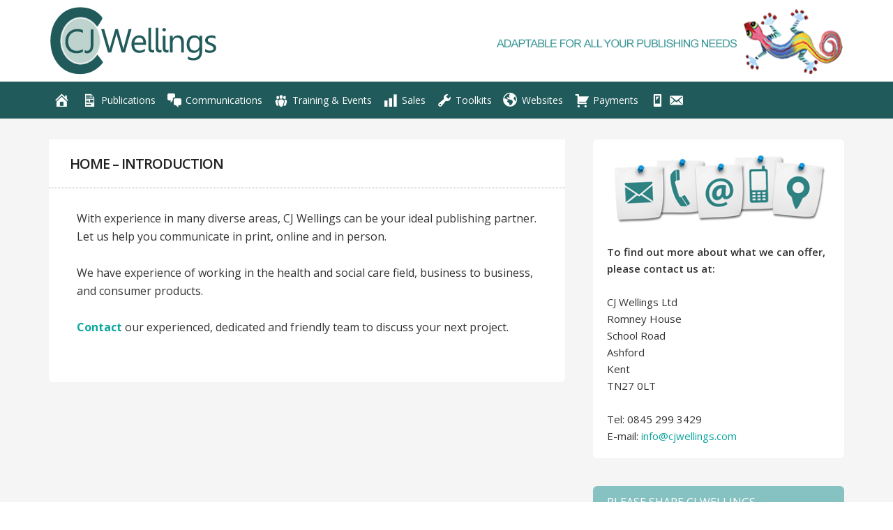

--- FILE ---
content_type: text/css
request_url: https://www.cjwellings.com/wp-content/themes/enterprise-pro/style.css?ver=2.1.1
body_size: 61518
content:
/*
	Theme Name: Enterprise Pro Theme
	Theme URI: http://my.studiopress.com/themes/enterprise/
	Description: A mobile responsive and HTML5 theme built for the Genesis Framework.
	Author: StudioPress
	Author URI: http://www.studiopress.com/
	
	Version: 2.1.1
	
	Tags: black, blue, white, one-column, two-columns, three-columns, left-sidebar, right-sidebar, responsive-layout, custom-menu, full-width-template, sticky-post, theme-options, threaded-comments, translation-ready, premise-landing-page
	
	Template: genesis
	Template Version: 2.1

	License: GPL-2.0+
	License URI: http://www.gnu.org/licenses/gpl-2.0.html
*/

/* Table of Contents

	- Imports
	- HTML5 Reset
		- Baseline Normalize
		- Box Sizing
		- Float Clearing
	- Defaults
		- Typographical Elements
		- Headings
		- Objects
		- Gallery
		- Forms
		- Tables
	- Structure and Layout
		- Site Containers
		- Column Widths and Positions
		- Column Classes
	- Common Classes
		- Avatar
		- Genesis
		- Search Form
		- Titles
		- WordPress
	- Widgets
		- Featured Content
	- Plugins
		- Genesis eNews Extended
		- Genesis Responsive Slider
		- Gravity Forms
		- Jetpack
	- Site Header
		- Title Area
		- Widget Area
	- Site Navigation
		- Header Navigation
		- Primary Navigation
		- Secondary Navigation
		- Responsive Menu
	- Content Area
		- Home Page
		- Entries
		- Entry Meta
		- After Entry
		- Pagination
		- Comments
	- Sidebars
	- Footer Widgets
	- Site Footer
	- Theme Colors
		- Enterprise Pro Black
		- Enterprise Pro Green
		- Enterprise Pro Orange
		- Enterprise Pro Red
		- Enterprise Pro Teal
	- Media Queries
		- Retina Display
		- Max-width: 1139px
		- Max-width: 1023px
		- Max-width: 767px

*/


/*
Imports
---------------------------------------------------------------------------------------------------- */

@font-face {
	font-family: 'Icon';
	src:url('fonts/Icon.eot');
	src:url('fonts/Icon.eot?#iefix') format('embedded-opentype'),
		url('fonts/Icon.woff') format('woff'),
		url('fonts/Icon.ttf') format('truetype'),
		url('fonts/Icon.svg#Icon') format('svg');
	font-weight: normal;
	font-style: normal;
}



/*
HTML5 Reset
---------------------------------------------------------------------------------------------------- */

/* Baseline Normalize
	normalize.css v2.1.3 | MIT License | git.io/normalize
--------------------------------------------- */

article,aside,details,figcaption,figure,footer,header,hgroup,main,nav,section,summary{display:block}audio,canvas,video{display:inline-block}audio:not([controls]){display:none;height:0}[hidden],template{display:none}html{font-family:sans-serif;-ms-text-size-adjust:100%;-webkit-text-size-adjust:100%}body{margin:0}a{background:transparent}a:focus{outline:thin dotted}a:active,a:hover{outline:0}h1{font-size:2em;margin:.67em 0}abbr[title]{border-bottom:1px dotted}b,strong{font-weight:700}dfn{font-style:italic}hr{-moz-box-sizing:content-box;box-sizing:content-box;height:0}mark{background:#ff0;color:#000}code,kbd,pre,samp{font-family:monospace,serif;font-size:1em}pre{white-space:pre-wrap}q{quotes:"\201C" "\201D" "\2018" "\2019"}small{font-size:80%}sub,sup{font-size:75%;line-height:0;position:relative;vertical-align:baseline}sup{top:-.5em}sub{bottom:-.25em}img{border:0}svg:not(:root){overflow:hidden}figure{margin:0}fieldset{border:1px solid silver;margin:0 2px;padding:.35em .625em .75em}legend{border:0;padding:0}button,input,select,textarea{font-family:inherit;font-size:100%;margin:0}button,input{line-height:normal}button,select{text-transform:none}button,html input[type=button],input[type=reset],input[type=submit]{-webkit-appearance:button;cursor:pointer}button[disabled],html input[disabled]{cursor:default}input[type=checkbox],input[type=radio]{box-sizing:border-box;padding:0}input[type=search]{-webkit-appearance:textfield;-moz-box-sizing:content-box;-webkit-box-sizing:content-box;box-sizing:content-box}input[type=search]::-webkit-search-cancel-button,input[type=search]::-webkit-search-decoration{-webkit-appearance:none}button::-moz-focus-inner,input::-moz-focus-inner{border:0;padding:0}textarea{overflow:auto;vertical-align:top}table{border-collapse:collapse;border-spacing:0}

/* Box Sizing
--------------------------------------------- */

*,
input[type="search"] {
	-webkit-box-sizing: border-box;
	-moz-box-sizing:    border-box;
	box-sizing:         border-box;
}

/* Float Clearing
--------------------------------------------- */

.author-box:before,
.clearfix:before,
.entry:before,
.entry-content:before,
.footer-widgets:before,
.nav-primary:before,
.nav-secondary:before,
.pagination:before,
.site-container:before,
.site-footer:before,
.site-header:before,
.site-inner:before,
.wrap:before {
	content: " ";
	display: table;
}

.author-box:after,
.clearfix:after,
.entry:after,
.entry-content:after,
.footer-widgets:after,
.nav-primary:after,
.nav-secondary:after,
.pagination:after,
.site-container:after,
.site-footer:after,
.site-header:after,
.site-inner:after,
.wrap:after {
	clear: both;
	content: " ";
	display: table;
}


/*
Custom Added Styles
---------------------------------------------------------------------------------------------------- */


/*
Misc
------------------- */

.entry-content a:hover,
.sidebar a:hover,
.entry-meta a:hover {
	text-decoration: underline;
}

.entry-header h1,
.entry-header h2,
.entry-header h3,
.entry-header h4 {
	letter-spacing: -1px;
}

hr {
	border: 0;
	height: 0;
	border-top: 1px solid #70CACA;
	margin: 20px 0;
}


/*
Header
------------------------------- */

#text-2 {
	padding: 0!important;
	margin: 0!important;
}

#text-2 img {
	padding: 4px 0 0 0!important;
	margin: 0!important;
}

#text-7 {
	padding: 0!important;
	margin: 0!important;
}

#text-7 img {
	padding: 0!important;
	margin: 0!important;
}

#text-7 {
	display: none;
	visibility: hidden;
}

/*
Home Top Section
------------------------------- */

.site-header h1 {
	margin: 0;
}

.home-top {
	padding-top: 0;
	padding-bottom: 0;
	background: #fff url(images/home-top-bg.png) repeat-x top left;
}

#featured-page-2 {
	float: right;
	width: 420px;
	min-height: 460px;
	-webkit-border-radius: 6px;
	-moz-border-radius: 6px;
	border-radius: 6px;
	padding: 44px 30px 0 30px;
	margin-bottom: 40px;
	background: #4D9999;
}

.post-36 .entry-content {
	padding: 0!important;
	margin: 0!important;
}

#featured-page-2 h1 {
	font-family: 'Roboto', sans-serif;
	font-size: 24px;
	color: #fff;
	margin-bottom: 30px;
	margin-top: 12px;
	font-weight: 500;
	letter-spacing: -1px;
}

#featured-page-2 p {
	font-size: 18px;
	color: #fff;
	margin-bottom: 26px;
	margin-top: 0;
	font-weight: 600;
}

#featured-page-2 a {
	color: #fff;
}

#featured-page-2 a:hover {
	color: #fff;
}

#text-3 {
	float: left;
	max-width: 700px;
	margin-bottom: 0;
}

#text-3 img {
	-webkit-border-radius: 6px;
	-moz-border-radius: 6px;
	border-radius: 6px;
}

.caption-wrap {
	-webkit-border-bottom-right-radius: 6px;
	-webkit-border-bottom-left-radius: 6px;
	-moz-border-radius-bottomright: 6px;
	-moz-border-radius-bottomleft: 6px;
	border-bottom-right-radius: 6px;
	border-bottom-left-radius: 6px;
}

.metaslider {
	margin-top: 0;
	margin-bottom: 30px!important;
}

.metaslider .caption {
	font-family: 'Comfortaa', cursive;
	font-size: 18px;
	line-height: 2;
	background: #000;
	color: #fff!important;
}

.question li {
	font-weight: 600;
	margin-bottom: 20px;
	margin-top: 0;
}

.we-provide li {
	list-style-type: none!important;
	margin-bottom: 0;
	padding-bottom: 2px;
	border-bottom: none;
	color: #000;
	margin-left: -10px;
	padding-left: 0;
	font-weight: 600;
}

.question li::before {
	font-family: "dashicons";
	content: "\f223";
	color: #119892;
	display: inline-block;
	-webkit-font-smoothing: antialiased;
	font: normal 38px/1 'dashicons';
	vertical-align: top;
	margin: -4px 12px 0 0!important;
}

.we-provide li::before {
	font-family: "dashicons";
	content: "\f147";
	color: #119892;
	display: inline-block;
	-webkit-font-smoothing: antialiased;
	font: normal 34px/1 'dashicons';
	vertical-align: top;
	margin: -2px 12px 0 0!important;
}


/*
Home Bottom Section
------------------------------- */

.home .site-inner {
	background: #B7DBDB;
	border-top: none!important;
	padding-top: 40px!important;
}

.home-bottom h2 {
	margin-top: 0;
}

#featured-page-3,
#featured-page-4,
#featured-page-5 {
	min-height: 500px;
	-webkit-border-radius: 8px;
	-moz-border-radius: 8px;
	border-radius: 8px;
	padding-bottom: 0!important;
}

#featured-page-3 .widget-title,
#featured-page-4 .widget-title,
#featured-page-5 .widget-title {
	display: none;
}

#featured-page-3 h2,
#featured-page-4 h2,
#featured-page-5 h2 {
	font-size: 16px;
	text-transform: uppercase;
	background: #066464;
	color: #fff;
	margin-bottom: 0!important;
	padding: 12px 16px;
	font-weight: 600;
	-webkit-border-top-left-radius: 6px;
	-webkit-border-top-right-radius: 6px;
	-moz-border-radius-topleft: 6px;
	-moz-border-radius-topright: 6px;
	border-top-left-radius: 6px;
	border-top-right-radius: 6px;
}

#featured-page-3 h2 a,
#featured-page-4 h2 a,
#featured-page-5 h2 a {
	color: #fff;
}

#featured-page-3 h2 a:hover,
#featured-page-4 h2 a:hover,
#featured-page-5 h2 a:hover {
	color: #fff;
	text-decoration: underline;
}


#featured-page-3 .widget-wrap,
#featured-page-4 .widget-wrap,
#featured-page-5 .widget-wrap {
	padding: 30px!important;
	margin-top: 0!important;
	margin-bottom: 0!important;
}

.post-46 .entry-content,
.post-49 .entry-content,
.post-52 .entry-content {
	padding: 0!important;
	margin: 0!important;
}

#featured-page-3 a:hover,
#featured-page-4 a:hover,
#featured-page-5 a:hover {
	text-decoration: underline;
}

.home-bottom .widget img {
	margin: 0 0 10px 0;
	-webkit-border-bottom-right-radius: 6px;
	-webkit-border-bottom-left-radius: 6px;
	-moz-border-radius-bottomright: 6px;
	-moz-border-radius-bottomleft: 6px;
	border-bottom-right-radius: 6px;
	border-bottom-left-radius: 6px;
	-webkit-border-top-left-radius: 0;
	-webkit-border-top-right-radius: 0;
	-moz-border-radius-topleft: 0;
	-moz-border-radius-topright: 0;
	border-top-left-radius: 0;
	border-top-right-radius: 0;
}

.home-bottom .widget p {
	font-size: 15px;
	margin: 0 0 10px 0;
}

.home-bottom .widget ul {
	font-size: 15px;
	border: none;
	margin: 0!important;
	padding: 0;
}

.home-bottom .widget li {
	list-style-type: none!important;
	font-size: 15px;
	border-color: #ccc;
	margin: 4px 0!important;
	padding: 8px 0!important;
}

.home-bottom .entry-content li a {
	font-size: 15px;
	font-weight: 600;
}

.home-bottom .widget li::before {
	font-family: "dashicons";
	content: "\f502";
	color: #9768B0;
	display: inline-block;
	-webkit-font-smoothing: antialiased;
	font: normal 22px/1 'dashicons';
	vertical-align: top;
	margin: 2px 8px 0 0!important;
}

.home-bottom .widget li:last-child {
	border: none!important;
}


/*
Posts
------------------------------- */

.archive-description {
	background: #CDEBEA!important;
	-webkit-border-radius: 6px;
	-moz-border-radius: 6px;
	border-radius: 6px;
}

.archive .entry-header {
	padding-bottom: 0!important;
}

.category-uncategorised .entry-header {
	display: none;
}


.category-blog .entry-title,
.category-blog .entry-title a {
	text-transform: uppercase;
}

.category-blog .entry-title a {
	font-size: 20px;
	font-weight: 600;
}

.entry-time {
	color: #222;
	font-size: 16px;
	font-weight: 600;
}

.archive .entry {
	padding-bottom: 0;
}

.entry-author-name,
.entry-comments-link a {
	font-weight: 400!important;
}

.entry-footer .entry-meta {
	display: none;
}

.more-link {
	font-weight: 600;
	color: #8D58A7;
	font-size: 18px;
}

.more-link:hover {
	color: #8D58A7;
}

.entry-meta {
	padding: 26px 0 0 0!important;
	margin: 0!important;
}

.entry-comments-link a {
	font-size: 14px;
	font-weight: 600!important;
}

.entry-header a:hover {
	text-decoration: underline!important;
}

.entry-categories {
	font-size: 16px;
	font-weight: normal:
	line-height: 2.4!important;
}

.entry-tags {
	font-size: 16px;
	font-weight: normal;
}

.entry-categories a,
.entry-tags a {
	font-size: 16px;
	font-weight: normal!important;
}

.entry-categories a:hover,
.entry-tags a:hover {
	text-decoration: underline;
}

.entry-time::before {
	font-family: "dashicons";
	content: "\f508";
	color: #111;
	display: inline-block;
	-webkit-font-smoothing: antialiased;
	font: normal 24px/1 'dashicons';
	vertical-align: top;
	margin: -1px 4px 0 0!important;
}

.entry-author-name::before {
	font-family: "dashicons";
	content: "\f110";
	color: #111;
	display: inline-block;
	-webkit-font-smoothing: antialiased;
	font: normal 24px/1 'dashicons';
	vertical-align: top;
	margin: 0 4px 0 0!important;
}

.entry-comments-link a::before {
	font-family: "dashicons";
	content: "\f125";
	color: #111;
	display: inline-block;
	-webkit-font-smoothing: antialiased;
	font: normal 24px/1 'dashicons';
	vertical-align: top;
	margin: 2px 6px 0 0!important;
}

.entry-categories::before {
	font-family: "dashicons";
	content: "\f318";
	color: #111;
	display: inline-block;
	-webkit-font-smoothing: antialiased;
	font: normal 24px/1 'dashicons';
	vertical-align: top;
	margin: 0 8px 0 0!important;
}

.entry-tags::before {
	font-family: "dashicons";
	content: "\f323";
	color: #111;
	display: inline-block;
	-webkit-font-smoothing: antialiased;
	font: normal 24px/1 'dashicons';
	vertical-align: top;
	margin: 0 8px 0 0!important;
}

.addtoany_header {
	color: #888;
	font-size: 13px;
}


/*
Pages
------------------------------- */

.page .entry-header {
	background: #fff;
	text-transform: uppercase;
	border-bottom: 1px dotted #aaa;
	padding: 12px 10px 12px 10px!important;
}

.page .entry-header h1 {
	font-size: 20px;
	font-weight: 600;
	color: #222;
	line-height: 1.25;
	padding: 10px 20px 10px 20px;
	margin: 0;
}

.prices-list ul {
	margin: 0!important;
	padding: 0!important;
}

.prices-list li {
	list-style-type: none!important;
	margin: 0 0 0 -20px;
	padding: 8px 0;
	border-bottom: none;
	color: #000;
}

.prices-list li::before {
	font-family: "dashicons";
	content: "\f147";
	color: #119892;
	display: inline-block;
	-webkit-font-smoothing: antialiased;
	font: normal 32px/1 'dashicons';
	vertical-align: top;
	margin: -2px 6px 0 0!important;
}


/*
Search
------------------------------- */

.search .entry-header {
	background: #fff;
	-webkit-border-top-left-radius: 0;
	-webkit-border-top-right-radius: 0;
	-moz-border-radius-topleft: 0;
	-moz-border-radius-topright: 0;
	border-top-left-radius: 0;
	border-top-right-radius: 0;
	text-transform: none;
	border-bottom: none;
	padding: 20px 20px 20px 40px!important;
	margin-bottom: 0!important;
}

.search .entry-header h2 a {
	font-size: 18px;
	font-weight: 600;
	text-transform: uppercase;
}

.search .entry-header .entry-meta {
	display: none;
}


/*
Sidebar
------------------------------- */

.sidebar .widget-title {
	margin: -40px -20px 26px;
	padding: 12px 40px 12px 20px;
	font-size: 16px;
	text-transform: uppercase;
	border-bottom: none;
	background: #87C2C2;
	color: #fff;
	-webkit-border-top-left-radius: 6px;
	-webkit-border-top-right-radius: 6px;
	-moz-border-radius-topleft: 6px;
	-moz-border-radius-topright: 6px;
	border-top-left-radius: 6px;
	border-top-right-radius: 6px;
}

.sidebar .widget-title a {
	color: #333!important;
}

.widget-title a:hover {
	text-decoration: underline!important;
}

.sidebar p {
	font-size: 15px;
}

.sidebar p:last-child {
	margin-bottom: 0;
	padding-bottom: 0;
}

.sidebar img {
	border: none!important;
}

#text-4 .widget-title {
	display: none;
}

#text-4 {
	padding-top: 16px;
}


/* Forms
------------------------------- */

/*
Sidebar Contact Form
--------------- */

#gform_widget-2 {
	padding-bottom: 10px;
}



#gform_widget-2 .gfield_label {
	margin-top: 12px;
	font-weight: 400!important;
	font-size: 14px!important;
}

#gform_widget-2 p {
	font-size: 14px;
	margin-bottom: 20px;
}

#gform_widget-2 li {
	padding: 0!important;
	margin: 0!important;
	border: none!important;
}

#gform_widget-2 input[type="text"] {
	padding: 8px!important;
}

#gform_widget-2 textarea {
	padding: 6px!important;
}

#gform_widget-2 input[type="submit"] {
	padding: 8px 16px!important;
}

/*
Footer
------------------------------- */

.footer-widgets p,
.footer-widgets {
	color: #ccc;
}

.footer-widgets a {
	color: #D1C6DF;
}

.footer-widgets a:hover {
	color: #D1C6DF;
	text-decoration: underline;
}

.footer-widgets .widget-title {
	font-size: 16px!important;
	text-transform: uppercase;
	color: #ddd;
	font-weight: 400;
	margin-bottom: 2px;
}

.footer-widgets .widget-title a {
	color: #ccc;
}

.footer-widgets .widget-title a:hover {
	color: #ccc;
	text-decoration: underline;
}

.footer-widgets .widget {
	margin-botttom: 0!important;
}

#null-instagram-feed-2 img {
	max-width: 120px!important;
}

/*
Defaults
---------------------------------------------------------------------------------------------------- */

/* Typographical Elements
--------------------------------------------- */

body {
	background-color: #fff;
	color: #333;
	/*font-family: 'Lato', sans-serif;*/
	font-family: 'Open Sans', sans-serif;
	font-weight: 400;
	line-height: 1.625;
	-webkit-font-smoothing: antialiased;
}

a,
button,
input:focus,
input[type="button"],
input[type="reset"],
input[type="submit"],
textarea:focus,
.button {
	-webkit-transition: all 0.1s ease-in-out;
	-moz-transition:    all 0.1s ease-in-out;
	-ms-transition:     all 0.1s ease-in-out;
	-o-transition:      all 0.1s ease-in-out;
	transition:         all 0.1s ease-in-out;
}

::-moz-selection {
	background-color: #333;
	color: #fff;
}

::selection {
	background-color: #333;
	color: #fff;
}

a {
	color: #0DA69E;
	text-decoration: none;
}

a:hover {
	color: #0DA69E;
}

p {
	margin: 0 0 24px;
	padding: 0;
}

strong {
	font-weight: 700;
}

ol,
ul {
	margin: 0;
	padding: 0;
}

li {
	list-style-type: none;
}

blockquote {
	margin: 40px 30px 40px 50px;
}

blockquote::before {
	font-family: "dashicons";
	content: "\f122";
	color: #111;
	display: block;
	-webkit-font-smoothing: antialiased;
	font: normal 40px/1 'dashicons';
	height: 0;
	left: -50px;
	position: relative;
	top: 4px;
}

cite {
	font-style: normal;
}

/* Headings
--------------------------------------------- */

h1,
h2,
h3,
h4,
h5,
h6 {
	color: #111;
	font-family: 'Open Sans', sans-serif;
	line-height: 1.425;
	margin: 16px 0 16px 0;
	font-weight: 500;
}

h1 {
	font-size: 24px;
}

h2 {
	font-size: 22px;
}

h3 {
	font-size: 20px;
}

h4 {
	font-size: 22px;
}

h5 {
	font-size: 18px;
}

h6 {
	font-size: 16px;
}

/* Objects
--------------------------------------------- */

embed,
iframe,
img,
object,
video,
.wp-caption {
	max-width: 100%;
}

img {
	height: auto;
}

.featured-content img,
.gallery img {
	width: auto;
}

/* Gallery
--------------------------------------------- */

.gallery {
	overflow: hidden;
	margin-bottom: 28px;
}

.gallery-item {
	float: left;
	margin: 0;
	padding: 0 4px;
	text-align: center;
	width: 100%;
}

.gallery-columns-2 .gallery-item {
	width: 50%;
}

.gallery-columns-3 .gallery-item {
	width: 33%;
}

.gallery-columns-4 .gallery-item {
	width: 25%;
}

.gallery-columns-5 .gallery-item {
	width: 20%;
}

.gallery-columns-6 .gallery-item {
	width: 16.6666%;
}

.gallery-columns-7 .gallery-item {
	width: 14.2857%;
}

.gallery-columns-8 .gallery-item {
	width: 12.5%;
}

.gallery-columns-9 .gallery-item {
	width: 11.1111%;
}

.gallery-columns-2 .gallery-item:nth-child(2n+1),
.gallery-columns-3 .gallery-item:nth-child(3n+1),
.gallery-columns-4 .gallery-item:nth-child(4n+1),
.gallery-columns-5 .gallery-item:nth-child(5n+1),
.gallery-columns-6 .gallery-item:nth-child(6n+1),
.gallery-columns-7 .gallery-item:nth-child(7n+1),
.gallery-columns-8 .gallery-item:nth-child(8n+1),
.gallery-columns-9 .gallery-item:nth-child(9n+1) {
	clear: left;
}

.gallery .gallery-item img {
	border: none;
	height: auto;
}

/* Forms
--------------------------------------------- */

input,
select,
textarea {
	background-color: #fff;
	border: 1px solid #ddd;
	border-radius: 3px;
	box-shadow: inset 1px 1px 2px rgba(0, 0, 0, 0.06);
	color: #555;
	font-size: 16px;
	font-weight: 400;
	padding: 16px;
	width: 100%;
}

input:focus,
textarea:focus {
	border: 1px solid #999;
	outline: none;
}

input[type="checkbox"],
input[type="image"],
input[type="radio"] {
	width: auto;
}

::-moz-placeholder {
	color: #666;
	opacity: 1;
	font-weight: 400;
}

::-webkit-input-placeholder {
	color: #666;
	font-weight: 400;
}

button,
input[type="button"],
input[type="reset"],
input[type="submit"],
.button,
.home-top .more-link {
	background-color: #8D58A7;
	border: none;
	border-radius: 3px;
	color: #fff;
	cursor: pointer;
	font-size: 16px;
	font-weight: 400;
	padding: 8px 24px;
	width: auto;
}

button:hover,
input:hover[type="button"],
input:hover[type="reset"],
input:hover[type="submit"],
.button:hover,
.home-top .more-link:hover {
	background-color: #AD87C0;
	color: #fff;
}

.entry-content .button:hover,
.footer-widgets .button {
	color: #fff;
}

.button {
	display: inline-block;
}

input[type="search"]::-webkit-search-cancel-button,
input[type="search"]::-webkit-search-results-button {
	display: none;
}

/* Tables
--------------------------------------------- */

table {
	border-collapse: collapse;
	border-spacing: 0;
	line-height: 2;
	margin-bottom: 40px;
	width: 100%;
}

tbody {
	border-bottom: 1px solid #ddd;
}

td,
th {
	text-align: left;
}

td {
	border-top: 1px solid #ddd;
	padding: 6px 0;
}

th {
	font-weight: 700;
	text-transform: uppercase;
}


/*
Structure and Layout
---------------------------------------------------------------------------------------------------- */

/* Site Containers
--------------------------------------------- */

.wrap {
	margin: 0 auto;
	max-width: 1140px;
}

.enterprise-pro-landing .wrap {
	max-width: 800px;
}

.site-inner {
	background: #f5f5f5;
	/*border-top: 1px solid #ececec;*/
	clear: both;
	padding-top: 30px;
}

.home .site-inner {
	padding-top: 10px;
}


/* Column Widths and Positions
--------------------------------------------- */

/* Wrapping div for .content and .sidebar-primary */

.content-sidebar-sidebar .content-sidebar-wrap,
.sidebar-content-sidebar .content-sidebar-wrap,
.sidebar-sidebar-content .content-sidebar-wrap {
	width: 920px;
}

.content-sidebar-sidebar .content-sidebar-wrap {
	float: left;
}

.sidebar-content-sidebar .content-sidebar-wrap,
.sidebar-sidebar-content .content-sidebar-wrap {
	float: right;
}

/* Content */

.content {
	float: right;
	width: 740px;
}

.content-sidebar .content,
.content-sidebar-sidebar .content,
.sidebar-content-sidebar .content {
	float: left;
}

.content-sidebar-sidebar .content,
.sidebar-content-sidebar .content,
.sidebar-sidebar-content .content {
	width: 520px;
}

.full-width-content .content {
	width: 100%;
}

/* Primary Sidebar */

.sidebar-primary {
	float: right;
	width: 360px;
}

.sidebar-content .sidebar-primary,
.sidebar-sidebar-content .sidebar-primary {
	float: left;
}

/* Secondary Sidebar */

.sidebar-secondary {
	float: left;
	width: 180px;
}

.content-sidebar-sidebar .sidebar-secondary {
	float: right;
}

/* Column Classes
	Link: http://twitter.github.io/bootstrap/assets/css/bootstrap-responsive.css
--------------------------------------------- */

.five-sixths,
.four-sixths,
.one-fourth,
.one-half,
.one-sixth,
.one-third,
.three-fourths,
.three-sixths,
.two-fourths,
.two-sixths,
.two-thirds {
	float: left;
	margin-left: 2.564102564102564%;
}

.one-half,
.three-sixths,
.two-fourths {
	width: 48.717948717948715%;
}

.one-third,
.two-sixths {
	width: 31.623931623931625%;
}

.four-sixths,
.two-thirds {
	width: 65.81196581196582%;
}

.one-fourth {
	width: 23.076923076923077%;
}

.three-fourths {
	width: 74.35897435897436%;
}

.one-sixth {
	width: 14.52991452991453%;
}

.five-sixths {
	width: 82.90598290598291%;
}

.first {
	clear: both;
	margin-left: 0;
}


/*
Common Classes
---------------------------------------------------------------------------------------------------- */

/* Avatar
--------------------------------------------- */

.avatar {
	float: left;
}

.alignleft .avatar,
.author-box .avatar {
	margin-right: 24px;
}

.alignright .avatar {
	margin-left: 24px;
}

.comment .avatar {
	margin: 0 16px 24px 0;
}

/* Genesis
--------------------------------------------- */

.breadcrumb {
	margin-bottom: 20px;
}

.archive-description,
.author-box {
	background-color: #fff;
	border: 1px solid #ececec;
	box-shadow: 0 1px #ececec;
	margin-bottom: 40px;
	padding: 40px;
}

.author-box-title {
	color: #333;
	font-family: 'Lato', sans-serif;
	font-size: 16px;
	margin-bottom: 4px;
}

.archive-description p:last-child,
.author-box p:last-child {
	margin-bottom: 0;
}

/* Search Form
--------------------------------------------- */

.search-form {
	overflow: hidden;
}

.site-header .search-form {
	float: right;
	margin-top: 8px;
}

.entry-content .search-form,
.site-header .search-form {
	width: 50%;
}

.genesis-nav-menu .search input[type="submit"],
.widget_search input[type="submit"] {
	border: 0;
	clip: rect(0, 0, 0, 0);
	height: 1px;
	margin: -1px;
	padding: 0;
	position: absolute;
	width: 1px;
}

/* Titles
--------------------------------------------- */

.archive-title {
	font-size: 20px;
}

.entry-title {
	font-size: 24px;
	margin: 0;
	color: #000;
}

.entry-title a,
.sidebar .widget-title a {
	color: #0DA69E;
}

.entry-title a:hover {
	color: #0DA69E;
	text-decoration: underline;
}

.widget-title,
.footer-widgets .featured-content .widget-title {
	/*border-bottom: 1px solid #ececec;*/
	font-size: 16px;
	margin: 0 0 20px;
	padding: 0 0 20px;
}

.home-bottom .widget-title {
	margin: -40px -40px 40px;
	padding: 30px 40px;
}

/* WordPress
--------------------------------------------- */

.alignleft {
	float: left;
	text-align: left;
}

.alignright {
	float: right;
	text-align: right;
}

a.alignleft,
a.alignnone,
a.alignright {
	max-width: 100%;
}

a.alignnone {
	display: inline-block;
}

a.aligncenter img {
	display: block;
	margin: 0 auto;
}

img.centered,
.aligncenter {
	display: block;
	margin: 0 auto 24px;
}

img.alignnone,
.alignnone {
	margin-bottom: 12px;
}

a.alignleft,
img.alignleft,
.wp-caption.alignleft {
	margin: 0 24px 12px 0;
}

a.alignright,
img.alignright,
.wp-caption.alignright {
	margin: 0 0 12px 24px;
}

.wp-caption-text {
	font-weight: 700;
	text-align: center;
}

.entry-content p.wp-caption-text {
	margin-bottom: 0;
}

.gallery-caption {
	margin: 0 0 10px;
}


/*
Widgets
---------------------------------------------------------------------------------------------------- */

.widget {
	word-wrap: break-word;
	margin-bottom: 40px;
}

.widget li {
	border-bottom: 1px dotted #ececec;
	margin-bottom: 10px;
	padding-bottom: 10px;
}

.widget ol > li {
	list-style-position: inside;
	list-style-type: decimal;
	padding-left: 20px;
	text-indent: -20px;
}

.widget li li {
	border: none;
	margin: 0 0 0 30px;
	padding: 0;
}

.widget ul > li:last-child,
.widget p:last-child {
	margin-bottom: 0;
}

.widget_calendar table {
	width: 100%;
}

.widget_calendar td,
.widget_calendar th {
	text-align: center;
}

/* Featured Content
--------------------------------------------- */

.after-entry .widget.featured-content,
.featured-content,
.home-bottom .widget.featured-content,
.sidebar .widget.featured-content {
	border-bottom-width: 0;
	padding: 0;
}

.after-entry .featured-content .widget-title,
.featured-content .widget-title {
	margin: 0;
	padding: 30px 40px;
}

.featured-content .entry {
	background: none;
	border: none;
	/*border-bottom: 1px solid #ececec;*/
	box-shadow: none;
	margin: 0;
	padding: 0;
}

.featured-content .entry-header {
	/*border-bottom: 1px solid #ececec;*/
	margin: 0;
	padding: 30px 40px;
}

.featured-content .entry-title {
	font-size: 20px;
	margin: 0;
}

.featured-content .entry-content {
	padding: 40px;
}

.featured-content .alignnone {
	background: #f8f8f8;
	border-bottom: 1px solid #ececec;
	margin-bottom: 0;
}
	
.featured-content img {
	margin-bottom: -7px;
}

.featured-content .more-link {
	display: block;
	font-weight: 700;
	margin-top: 20px;
}

.featured-content .more-from-category,
.featured-content ul {
	border-bottom: 1px solid #ececec;
	margin: 0;
	padding: 40px;
}

.footer-widgets  .featured-content .alignnone {
	margin-bottom: 24px;
}

.footer-widgets .featured-content .entry {
	background: none;
	border: none;
	margin-bottom: 30px;
}

.footer-widgets .featured-content .entry-header,
.footer-widgets .featured-content .more-from-category,
.footer-widgets .featured-content ul {
	border: none;
	padding: 0 0 10px;
}

.footer-widgets .featured-content .entry-content {
	padding: 0;
}


/*
Plugins
---------------------------------------------------------------------------------------------------- */

/* Genesis eNews Extended
--------------------------------------------- */

.enews-widget input {
	margin-bottom: 16px;
}

.enews-widget input[type="submit"] {
	margin: 0;
	width: 100%;
}

.enews form + p {
	margin-top: 24px;
}

/* Genesis Responsive Slider
--------------------------------------------- */

.home-top .genesis_responsive_slider {
	margin: 0;
}

.site-container #genesis-responsive-slider {
	border-width: 0;
	padding: 0;
}

.site-container #genesis-responsive-slider .flex-control-nav {
	margin-top: -40px;
}

.site-container #genesis-responsive-slider .more-link {
	float: none;
	text-align: center;
}

.site-container #genesis-responsive-slider li {
	border-width: 0;
	margin: 0;
	padding: 0;
	text-indent: 0;
}

/* Gravity Forms
--------------------------------------------- */

div.gform_wrapper input[type="email"],
div.gform_wrapper input[type="text"],
div.gform_wrapper textarea,
div.gform_wrapper .ginput_complex label {
	font-size: 16px;
	padding: 16px;
}

div.gform_wrapper .ginput_complex label {
	padding: 0;
}

div.gform_wrapper li,
div.gform_wrapper form li {
	margin: 16px 0 0;
}

/* Jetpack
--------------------------------------------- */

#wpstats {
	display: none;
}


/*
Site Header
---------------------------------------------------------------------------------------------------- */

.site-header {
	background: #fff;
	min-height: 100px;
}

.site-header .wrap {
	padding: 8px 0 2px 0;
}

/* Title Area
--------------------------------------------- */

.title-area {
	float: left;
	padding: 0;
	width: 240px;
}

.header-full-width .title-area {
	width: 100%;
}

.site-title {
	font-family: 'Titillium Web', sans-serif;
	font-size: 32px;
	font-weight: 700;
	line-height: 1.2;
}

.site-title a,
.site-title a:hover {
	color: #222;
}

.header-image .site-title > a {
	background-position: top !important;
	float: left;
	min-height: 100px;
	width: 100%;
}

.site-description {
	color: #aaa;
	font-family: 'Lato', sans-serif;
	font-size: 16px;
	font-weight: 300;
	letter-spacing: 1px;
	line-height: 1.5;
	text-transform: uppercase;
}

.site-description,
.site-title {
	margin-bottom: 0;
}

.header-image .site-description,
.header-image .site-title {
	display: block;
	text-indent: -9999px;
}

/* Widget Area
--------------------------------------------- */

.site-header .widget-area {
	float: right;
	text-align: right;
	width: 600px;
}

.site-header .widget-area .widget {
	margin-bottom: 0;
}

.site-header .genesis-nav-menu li {
	border: none;
	margin: 0;
	padding: 0;
}


/*
Site Navigation
---------------------------------------------------------------------------------------------------- */

.genesis-nav-menu {
	font-family: 'Open Sans', sans-serif;
	font-weight: 500;
	clear: both;
	font-size: 14px;
	line-height: 1.5;
	width: 100%;
	text-transform: none;
}

.genesis-nav-menu a {
	color: #333;
}

.genesis-nav-menu .menu-item {
	display: inline-block;
	text-align: left;
}

.genesis-nav-menu a {
	display: block;
	padding: 16px 6px;
}

.genesis-nav-menu .current-menu-item > a,
.genesis-nav-menu .sub-menu .current-menu-item > a:hover {
	color: #fff;
}

.genesis-nav-menu a:hover,
.genesis-nav-menu .sub-menu a:hover,
.genesis-nav-menu .sub-menu .current-menu-item > a:hover {
	color: #fff;
	background: #4B9A9A;
}

.genesis-nav-menu .sub-menu {
	border-top: 1px solid #ececec;
	left: -9999px;
	opacity: 0;
	position: absolute;
	-webkit-transition: opacity .4s ease-in-out;
	-moz-transition:    opacity .4s ease-in-out;
	-ms-transition:     opacity .4s ease-in-out;
	-o-transition:      opacity .4s ease-in-out;
	transition:         opacity .4s ease-in-out;
	width: 280px;
	z-index: 99;
}

.genesis-nav-menu .sub-menu a {
	background-color: #f8f8f8;
	border: 1px solid #ececec;
	border-top: none;
	border-left: none;
	border-right: none;
	color: #333;
	font-size: 13px;
	padding: 12px 12px;
	position: relative;
	width: 280px;
}

.genesis-nav-menu .sub-menu .sub-menu {
	margin: -52px 0 0 199px;
}

.genesis-nav-menu .menu-item:hover {
	position: static;
}

.genesis-nav-menu .menu-item:hover > .sub-menu {
	left: auto;
	opacity: 1;
}

.genesis-nav-menu > .first > a {
	padding-left: 0;
}

.genesis-nav-menu > .last > a {
	padding-right: 0;
}

.genesis-nav-menu > .right {
	float: right;
	list-style-type: none;
	padding: 0;
}

.genesis-nav-menu > .date,
.genesis-nav-menu > .right > a {
	display: inline-block;
	padding: 20px 24px;
}

.genesis-nav-menu > .search {
	padding: 8px 0 0;
}

.genesis-nav-menu > .search input {
	font-size: 12px;
	padding: 12px 20px;
}

/* Site Header Navigation
--------------------------------------------- */

.site-header .widget_nav_menu {
	color: #222;
}

.site-header .genesis-nav-menu li li {
	margin-left: 0;
}

/* Primary Navigation
--------------------------------------------- */

.nav-primary {
	background: #215A5A;
}

.nav-primary,
.nav-primary a {
	color: #fff;
}

.nav-primary .sub-menu {
	border: none;
}

.nav-primary .sub-menu a {
	background-color: #0C6561;
	border-top: 1px dotted #fff;
	color: #fff;
	border-right: none;
	border-bottom: none;
	border-left: none;
}

.nav-primary .sub-menu a:hover {
	background-color: #4B9A9A;
}

.menu-item .dashicons {
	font: normal 22px/1 'dashicons';
	margin: 0 3px 0 0!important;
	padding: 0!important;
	line-height: 1!important;
}

.menu-item-33 .dashicons {
	font: normal 24px/1 'dashicons';
	margin: -2px 6px 0 0!important;
	padding: 0!important;
	line-height: 1!important;
}


/* Secondary Navigation
--------------------------------------------- */

.nav-secondary {
	text-transform: none;
	letter-spacing: 0;
	margin-bottom: 20px;
}

.nav-secondary .genesis-nav-menu a {
	padding: 6px 20px;
}

.site-footer .nav-secondary .genesis-nav-menu a {
	color: #aaa;
}

.nav-secondary .genesis-nav-menu a:hover {
	color: #31b2ed;
}

/* Responsive Menu
--------------------------------------------- */

.responsive-menu-icon {
	cursor: pointer;
	display: none;
}

.responsive-menu-icon::before {
	content: "\f333";
	display: block;
	font: normal 30px/1 'dashicons';
	margin: 0 auto;
	padding: 10px;
	text-align: center;
}

.site-header .responsive-menu-icon::before {
	padding: 0;
}


/*
Content Area
---------------------------------------------------------------------------------------------------- */

/* Home Page
--------------------------------------------- */

.home-top {
	/*border-top: 1px solid #ececec;*/
	padding: 36px 0 0 0;
}

.home-top .widget:first-child h4 {
	padding-top: 20px;
}

.home-top .entry {
	background: none;
}

.home-top .featured-content a.alignleft,
.home-top .featured-content a.alignnone,
.home-top .featured-content a.alignright {
	margin-bottom: 0;
}

.home-top a.alignleft, 
.home-top a.alignright {
	width: 66%;
}

.home-top .featured-content,
.home-top .featured-content .entry {
	border: none;
	margin-bottom: 0;
	padding-bottom: 0;
}

.home-top .featured-content .entry-header {
	border: none;
	padding: 10% 40px 0;
}

.home-top .featured-content .entry-title {
	font-size: 30px;
}

.home-top .featured-content .entry-content {
	padding: 0 40px;
}

.home-top .more-link {
	display: table;
	text-align: center;
}

.home-bottom .widget {
	background-color: #fff;
	border-radius: 3px;
	/*border: 1px solid #ececec;*/
	/*box-shadow: 0 1px #ececec;*/
	float: left;
	margin-left: 2.564102564102564%;
	padding: 40px;
	width: 31.623931623931625%;
}

.home-bottom .widget:nth-child(3n+1) {
	clear: both;
	margin-left: 0;
}

/* Entries
--------------------------------------------- */

.entry {
	background-color: #fff;
	/*border: 1px solid #ececec;*/
	/*box-shadow: 0 1px #ececec;*/
	padding: 40px;
	margin-bottom: 30px;
	-webkit-border-radius: 6px;
	-moz-border-radius: 6px;
	border-radius: 6px;
}

.entry-header {
	border-bottom: 1px solid #ddd;
	/*margin: -40px -40px 40px;*/
	/*padding: 40px;*/
	margin: -40px -40px 30px;
	padding: 30px 40px 20px 40px;
}

.page .entry-header {
	padding: 20px 40px 12px 40px;
}

.entry-content ol,
.entry-content p,
.entry-content ul {
	margin-bottom: 26px;
}

.entry-content ol,
.entry-content ul {
	margin-left: 40px;
}

.entry-content ol > li {
	list-style-type: decimal;
}

.entry-content ul > li {
	list-style-type: disc;
}

.entry-content ol ol,
.entry-content ul ul {
	margin-bottom: 0;
}

.entry-content code {
	background-color: #333;
	color: #ddd;
}

/* Entry Meta
--------------------------------------------- */

p.entry-meta {
	color: #aaa;
	font-size: 14px;
	margin-bottom: 0;
}

.entry-meta a {
	font-weight: 700;
}

.entry-header .entry-meta {
	margin: 10px 0 0;
}

.entry-footer {
	margin-top: 22px;
}

.entry-footer .entry-meta {
	border-top: 1px solid #ddd;
	margin: 0 -40px;
	padding: 40px 40px 0;
}

.entry-tags {
	/*float: right;*/
}

/*
.entry-comments-link::before {
	content: "\2014";
	margin: 0 6px 0 2px;
}
*/

/* After Entry
--------------------------------------------- */

.after-entry {
	background-color: #fff;
	border: 1px solid #ececec;
	box-shadow: 0 1px #ececec;
	margin-bottom: 40px;
}

.after-entry .widget {
	margin: 0;
	padding: 40px;
}

.after-entry .widget-title {
	border-top: 1px solid #ececec;
	margin: -40px -40px 30px;
	padding: 30px 40px;
}

.after-entry .widget:first-child .widget-title {
	border-top: 0;
}

.after-entry .featured-content .entry:last-of-type,
.after-entry .featured-content .more-from-category {
	border-bottom: none;
}

.after-entry .featured-content .more-from-category {
	padding: 20px 40px;
}

.after-entry li {
	list-style-type: none;
}

/* Pagination
--------------------------------------------- */

.pagination {
	margin: 40px 0;
}

.adjacent-entry-pagination {
	margin-bottom: 0;
}

.archive-pagination li {
	display: inline;
}

.archive-pagination li a {
	background-color: #fff;
	border: 1px solid #ececec;
	box-shadow: 0 1px #ececec;
	color: #333;
	cursor: pointer;
	display: inline-block;
	padding: 8px 12px;
}

.archive-pagination li a:hover,
.archive-pagination .active a {
	background-color: #7B4E94;
	color: #fff;
}

.entry-pagination.pagination {
	margin: 0 0 10px;
}

/* Comments
--------------------------------------------- */

.comment-respond,
.entry-comments,
.entry-pings {
	background-color: #fff;
	border: 1px solid #ececec;
	box-shadow: 0 1px #ececec;
	margin-bottom: 40px;
}

.comment-respond {
	padding: 40px 40px 16px;
}

.comment-respond h3 {
	border-bottom: 1px solid #ececec;
	margin: -40px -40px 40px;
	padding: 30px 40px;
}

.entry-comments {
	border-bottom-width: 0;
}

.entry-comments h3,
.entry-pings h3 {
	border-bottom: 1px solid #ececec;
	margin: 0;
	padding: 30px 40px;
}

.comment-list li.depth-1 {
	border-bottom: 1px solid #ececec;
	padding-bottom: 40px;
}

.comment-content {
	clear: both;
}

.comment-list li {
	padding: 40px 40px 0;
}

.comment-list li li {
	padding-right: 0;
}

.comment-respond input[type="email"],
.comment-respond input[type="text"],
.comment-respond input[type="url"] {
	width: 50%;
}

.comment-respond label {
	display: block;
	margin-right: 12px;
}

.entry-comments .comment-author,
.entry-comments .comment-author a {
	color: #333;
	font-family: 'Titillium Web', sans-serif;
	font-weight: 700;
	margin-bottom: 0;
}

.comment-meta,
.comment-meta a {
	color: #aaa;
	font-size: 14px;
}

.entry-comments .comment-author a:hover,
.comment-meta a:hover {
	color: #31b2ed;
}

.ping-list li {
	padding: 40px 40px 16px;
}

.entry-pings .reply {
	display: none;
}

.comment-reply-link {
	font-family: 'Titillium Web', sans-serif;
	font-weight: 700;
}

.form-allowed-tags {
	background-color: #f5f5f5;
	padding: 24px;
}


/*
Sidebars
---------------------------------------------------------------------------------------------------- */

.sidebar .widget {
	background: #fff;
	/*border: 1px solid #82E0E8;*/
	/*box-shadow: 0 1px #ececec;*/
	padding: 40px 20px 20px 20px;
	-webkit-border-radius: 6px;
	-moz-border-radius: 6px;
	border-radius: 6px;
}


/*
Footer Widgets
---------------------------------------------------------------------------------------------------- */

.footer-widgets {
	background: #2C1B34;
	border-bottom: none;
	clear: both;
	padding-top: 30px;
	padding-bottom: 0!important;
}

.footer-widgets input {
	border: 1px solid #333;
}

.footer-widgets li {
	border-bottom: 1px dotted #ececec;
	margin-bottom: 10px;
	padding-bottom: 10px;
}

.footer-widgets-1,
.footer-widgets-2,
.footer-widgets-3 {
	width: 340px;
}

.footer-widgets-1 {
	margin-right: 60px;
}

.footer-widgets-1,
.footer-widgets-2 {
	float: left;
}

.footer-widgets-3 {
	float: right;
}


/*
Site Footer
---------------------------------------------------------------------------------------------------- */

.site-footer {
	background: #215A5A;
	/*border-top: 1px solid #ececec;*/
	color: #eee;
	font-size: 14px;
	letter-spacing: 1px;
	padding: 36px 0 20px 0;
	text-align: center;
	/*text-transform: uppercase;*/
}

.site-footer a {
	color: #fff;
	text-decoration: none;
}

.site-footer a:hover {
	color: #fff;
	text-decoration: underline;
}

.site-footer p {
	margin-bottom: 10px;
}


/*
Theme Colors
---------------------------------------------------------------------------------------------------- */

/* Enterprise Pro Black
--------------------------------------------- */

.enterprise-pro-black .comment-meta a,
.enterprise-pro-black .genesis-nav-menu .current-menu-item > a,
.enterprise-pro-black .genesis-nav-menu .sub-menu .current-menu-item > a:hover,
.enterprise-pro-black .genesis-nav-menu .sub-menu a:hover,
.enterprise-pro-black .genesis-nav-menu a:hover,
.enterprise-pro-black .site-footer a,
.enterprise-pro-black a:hover {
	color: #aaa;
}

.enterprise-pro-black .comment-meta a:hover,
.enterprise-pro-black .entry-comments .comment-author a,
.enterprise-pro-black .entry-title a,
.enterprise-pro-black .genesis-nav-menu a,
.enterprise-pro-black .sidebar .widget-title a,
.enterprise-pro-black .site-footer a:hover,
.enterprise-pro-black .site-title a,
.enterprise-pro-black .site-title a:hover,
.enterprise-pro-black a {
	color: #333;
}

.enterprise-pro-black .nav-primary a {
	color: #fff;
}

.enterprise-pro-black .archive-pagination .active a,
.enterprise-pro-black .archive-pagination li a:hover,
.enterprise-pro-black .button,
.enterprise-pro-black .home-top .more-link,
.enterprise-pro-black button,
.enterprise-pro-black input[type="button"],
.enterprise-pro-black input[type="reset"],
.enterprise-pro-black input[type="submit"] {
	background-color: #333;
	color: #fff;
}

.enterprise-pro-black .button:hover,
.enterprise-pro-black .home-top .more-link:hover,
.enterprise-pro-black button:hover,
.enterprise-pro-black input:hover[type="button"],
.enterprise-pro-black input:hover[type="reset"],
.enterprise-pro-black input:hover[type="submit"] {
	background-color: #aaa;
	color: #fff;
}

/* Enterprise Pro Green
--------------------------------------------- */

.enterprise-pro-green .comment-meta a:hover,
.enterprise-pro-green .entry-comments .comment-author a:hover,
.enterprise-pro-green .entry-title a:hover,
.enterprise-pro-green .genesis-nav-menu .current-menu-item > a,
.enterprise-pro-green .genesis-nav-menu .sub-menu .current-menu-item > a:hover,
.enterprise-pro-green .genesis-nav-menu .sub-menu a:hover,
.enterprise-pro-green .genesis-nav-menu a:hover,
.enterprise-pro-green .site-footer a:hover,
.enterprise-pro-green .site-title a,
.enterprise-pro-green .site-title a:hover,
.enterprise-pro-green a {
	color: #2bc876;
}

.enterprise-pro-green .comment-meta a,
.enterprise-pro-green .site-footer a {
	color: #aaa;
}

.enterprise-pro-green .entry-comments .comment-author a,
.enterprise-pro-green .entry-title a,
.enterprise-pro-green .genesis-nav-menu a,
.enterprise-pro-green .sidebar .widget-title a,
.enterprise-pro-green a:hover {
	color: #333;
}

.enterprise-pro-green .nav-primary a {
	color: #fff;
}

.enterprise-pro-green .archive-pagination .active a,
.enterprise-pro-green .archive-pagination li a:hover,
.enterprise-pro-green .button,
.enterprise-pro-green .home-top .more-link,
.enterprise-pro-green button,
.enterprise-pro-green input[type="button"],
.enterprise-pro-green input[type="reset"],
.enterprise-pro-green input[type="submit"] {
	background-color: #2bc876;
	color: #fff;
}

.enterprise-pro-green .button:hover,
.enterprise-pro-green .home-top .more-link:hover,
.enterprise-pro-green button:hover,
.enterprise-pro-green input:hover[type="button"],
.enterprise-pro-green input:hover[type="reset"],
.enterprise-pro-green input:hover[type="submit"] {
	background-color: #333;
	color: #fff;
}

/* Enterprise Pro Orange
--------------------------------------------- */

.enterprise-pro-orange .comment-meta a:hover,
.enterprise-pro-orange .entry-comments .comment-author a:hover,
.enterprise-pro-orange .entry-title a:hover,
.enterprise-pro-orange .genesis-nav-menu .current-menu-item > a,
.enterprise-pro-orange .genesis-nav-menu .sub-menu .current-menu-item > a:hover,
.enterprise-pro-orange .genesis-nav-menu .sub-menu a:hover,
.enterprise-pro-orange .genesis-nav-menu a:hover,
.enterprise-pro-orange .site-footer a:hover,
.enterprise-pro-orange .site-title a,
.enterprise-pro-orange .site-title a:hover,
.enterprise-pro-orange a {
	color: #ff6f00;
}

.enterprise-pro-orange .comment-meta a,
.enterprise-pro-orange .site-footer a {
	color: #aaa;
}

.enterprise-pro-orange .entry-comments .comment-author a,
.enterprise-pro-orange .entry-title a,
.enterprise-pro-orange .genesis-nav-menu a,
.enterprise-pro-orange .sidebar .widget-title a,
.enterprise-pro-orange a:hover {
	color: #333;
}

.enterprise-pro-orange .nav-primary a {
	color: #fff;
}

.enterprise-pro-orange .archive-pagination .active a,
.enterprise-pro-orange .archive-pagination li a:hover,
.enterprise-pro-orange .button,
.enterprise-pro-orange .home-top .more-link,
.enterprise-pro-orange button,
.enterprise-pro-orange input[type="button"],
.enterprise-pro-orange input[type="reset"],
.enterprise-pro-orange input[type="submit"] {
	background-color: #ff6f00;
	color: #fff;
}

.enterprise-pro-orange .button:hover,
.enterprise-pro-orange .home-top .more-link:hover,
.enterprise-pro-orange button:hover,
.enterprise-pro-orange input:hover[type="button"],
.enterprise-pro-orange input:hover[type="reset"],
.enterprise-pro-orange input:hover[type="submit"] {
	background-color: #333;
	color: #fff;
}

/* Enterprise Pro Red
--------------------------------------------- */

.enterprise-pro-red .comment-meta a:hover,
.enterprise-pro-red .entry-comments .comment-author a:hover,
.enterprise-pro-red .entry-title a:hover,
.enterprise-pro-red .genesis-nav-menu .current-menu-item > a,
.enterprise-pro-red .genesis-nav-menu .sub-menu .current-menu-item > a:hover,
.enterprise-pro-red .genesis-nav-menu .sub-menu a:hover,
.enterprise-pro-red .genesis-nav-menu a:hover,
.enterprise-pro-red .site-footer a:hover,
.enterprise-pro-red .site-title a,
.enterprise-pro-red .site-title a:hover,
.enterprise-pro-red a {
	color: #ff473a;
}

.enterprise-pro-red .comment-meta a,
.enterprise-pro-red .site-footer a {
	color: #aaa;
}

.enterprise-pro-red .entry-comments .comment-author a,
.enterprise-pro-red .entry-title a,
.enterprise-pro-red .genesis-nav-menu a,
.enterprise-pro-red .sidebar .widget-title a,
.enterprise-pro-red a:hover {
	color: #333;
}

.enterprise-pro-red .nav-primary a {
	color: #fff;
}

.enterprise-pro-red .archive-pagination .active a,
.enterprise-pro-red .archive-pagination li a:hover,
.enterprise-pro-red .button,
.enterprise-pro-red .home-top .more-link,
.enterprise-pro-red button,
.enterprise-pro-red input[type="button"],
.enterprise-pro-red input[type="reset"],
.enterprise-pro-red input[type="submit"] {
	background-color: #ff473a;
	color: #fff;
}

.enterprise-pro-red .button:hover,
.enterprise-pro-red .home-top .more-link:hover,
.enterprise-pro-red button:hover,
.enterprise-pro-red input:hover[type="button"],
.enterprise-pro-red input:hover[type="reset"],
.enterprise-pro-red input:hover[type="submit"] {
	background-color: #333;
	color: #fff;
}

/* Enterprise Pro Teal
--------------------------------------------- */

.enterprise-pro-teal .comment-meta a:hover,
.enterprise-pro-teal .entry-comments .comment-author a:hover,
.enterprise-pro-teal .entry-title a:hover,
.enterprise-pro-teal .genesis-nav-menu .current-menu-item > a,
.enterprise-pro-teal .genesis-nav-menu .sub-menu .current-menu-item > a:hover,
.enterprise-pro-teal .genesis-nav-menu .sub-menu a:hover,
.enterprise-pro-teal .genesis-nav-menu a:hover,
.enterprise-pro-teal .site-footer a:hover,
.enterprise-pro-teal .site-title a,
.enterprise-pro-teal .site-title a:hover,
.enterprise-pro-teal a {
	color: #34bfba;
}

.enterprise-pro-teal .comment-meta a,
.enterprise-pro-teal .site-footer a {
	color: #aaa;
}

.enterprise-pro-teal .entry-comments .comment-author a,
.enterprise-pro-teal .entry-title a,
.enterprise-pro-teal .genesis-nav-menu a,
.enterprise-pro-teal .sidebar .widget-title a,
.enterprise-pro-teal a:hover {
	color: #333;
}

.enterprise-pro-teal .nav-primary a {
	color: #fff;
}

.enterprise-pro-teal .archive-pagination .active a,
.enterprise-pro-teal .archive-pagination li a:hover,
.enterprise-pro-teal .button,
.enterprise-pro-teal .home-top .more-link,
.enterprise-pro-teal button,
.enterprise-pro-teal input[type="button"],
.enterprise-pro-teal input[type="reset"],
.enterprise-pro-teal input[type="submit"] {
	background-color: #34bfba;
	color: #fff;
}

.enterprise-pro-teal .button:hover,
.enterprise-pro-teal .home-top .more-link:hover,
.enterprise-pro-teal button:hover,
.enterprise-pro-teal input:hover[type="button"],
.enterprise-pro-teal input:hover[type="reset"],
.enterprise-pro-teal input:hover[type="submit"] {
	background-color: #333;
	color: #fff;
}


/*
Media Queries
---------------------------------------------------------------------------------------------------- */

@media only screen and (-webkit-min-device-pixel-ratio: 1.5),
	only screen and (-moz-min-device-pixel-ratio: 1.5),
	only screen and (-o-min-device-pixel-ratio: 3/2),
	only screen and (min-device-pixel-ratio: 1.5) {

}

@media only screen and (max-width: 1139px) {

	.wrap {
		max-width: 960px;
	}

	.content-sidebar-sidebar .content-sidebar-wrap,
	.sidebar-content-sidebar .content-sidebar-wrap,
	.sidebar-sidebar-content .content-sidebar-wrap {
		width: 740px;
	}

	.content {
		width: 620px;
	}

	#featured-page-2 {
		float: right;
		width: 450px;
		min-height: 322px;
		margin-bottom: 20px;
		padding: 20px 20px 8px 20px;
	}

	#featured-page-2 h1 {
		font-size: 20px;
		margin: 0 0 20px 0;
	}

	#featured-page-2 p {
		font-size: 17px;
		margin-bottom: 16px;
		margin-top: 0;
		line-height: 1.5;
	}

	.quote {
		font-size: 18px!important;
	}

	#text-3 {
		float: left;
		width: 490px;
	}

	#metaslider_20 img {
		width: 100%!important;
	}
	
	
	.site-header .widget-area {
		width: 400px;
	}

	.sidebar-content-sidebar .content,
	.sidebar-sidebar-content .content,
	.content-sidebar-sidebar .content {
		width: 400px;
	}

	.footer-widgets-1,
	.footer-widgets-2,
	.footer-widgets-3,
	.sidebar-primary {
		width: 300px;
	}

	.footer-widgets-1 {
		margin-right: 30px;
	}

}

@media only screen and (max-width: 1023px) {

	.wrap {
		max-width: 768px;
	}

	.entry {
		padding: 20px;
	}

	.home-top {
		padding-top: 20px;
	}
	
	.home-top .wrap {
		max-width: 750px;
	}

	#text-2 {
		font-size: 14px;
		color: #47B1AA;
		margin-top: 6px;
	}

	#featured-page-2 {
		float: none;
		width: 96%;
		padding: 20px 20px 10px 20px!important;
		min-height: 200px;
		margin: 0 auto 30px auto!important;
	}

	#featured-page-2 .entry-content {
		padding: 0!important;
	}

	#featured-page-3 .widget-wrap,
	#featured-page-4 .widget-wrap,
	#featured-page-5 .widget-wrap {
		padding: 20px!important;
	}

	#featured-page-3,
	#featured-page-4,
	#featured-page-5 {
		min-height: 200px!important;
	}

	#featured-page-3 p,
	#featured-page-4 p,
	#featured-page-5 p {
		
	}

	#featured-page-3 h2,
	#featured-page-4 h2,
	#featured-page-5 h2 {
		padding: 12px 10px 8px 20px;
	}

	#text-3 {
		margin-left: auto!important;
		margin-right: auto!important;
		float: none;
		width: 100%;
	}

	.home-bottom .widget {
		margin-left: auto!important;
		margin-right: auto!important;
		float: none;
		width: 100%;
	}

	.home-bottom .widget img {
		float: left;
		margin: 10px 20px 10px 0;
	}

	.content,
	.content-sidebar-sidebar .content,
	.content-sidebar-sidebar .content-sidebar-wrap,
	.footer-widgets-1,
	.footer-widgets-2,
	.footer-widgets-3,
	.sidebar-content-sidebar .content,
	.sidebar-content-sidebar .content-sidebar-wrap,
	.sidebar-primary,
	.sidebar-secondary,
	.sidebar-sidebar-content .content,
	.sidebar-sidebar-content .content-sidebar-wrap,
	.site-header .widget-area,
	.title-area {
		width: 100%;
	}

	.site-header .wrap {
		padding: 20px 5%;
	}

	.genesis-nav-menu li,
	.site-header ul.genesis-nav-menu,
	.site-header .search-form {
		float: none;
	}

	.genesis-nav-menu,
	.site-description,
	.site-header .search-form,
	.site-header .title-area,
	.site-header .widget-area,
	.site-title {
		text-align: center;
	}

	.site-header .search-form {
		margin: 16px auto;
	}

	.genesis-nav-menu li.right {
		display: none;
	}

	.footer-widgets-1 {
		margin-right: 0;
	}
	
	.featured-content .alignnone {
		display: block;
		text-align: center;
	}
	
	.home-top a.alignleft, 
	.home-top a.alignright {
		width: 100%;
	}
	
	.home-top .featured-content .entry-header {
		clear: both;
		padding: 40px 40px 0;
	}
	
	.home-top .featured-content .entry-content {
		padding: 0 40px 40px;
	}

	.metaslider  .caption {
		font-size: 16px;
		line-height: 1.2;
	}

	#gform_widget-2 {
		padding-right: 30px;
	}

	.page .entry-header {
		margin: 0;
	}

	.page .entry-header h1 {
		font-size: 18px;
		padding: 0 10px 10px 0;
	}

}

@media only screen and (max-width: 768px) {

	.site-inner {
		background: #fff;
		padding-top: 0;
	}

	.site-header {
		border-bottom: 2px solid #2C7474;
	}

	#text-2 {
		display: none;
		visibility: hidden;
	}

	#text-7 {
		clear:both;
		display: block;
		visibility: visible;
		margin: 20px 0 0 0!important;
	}

	.entry {
		padding: 0;
		margin-bottom: 20px;
	}

	.page .entry-header h1 {
		font-size: 18px;
		padding: 10px 10px 10px 0;
	}

	.page .entry-content p {
		margin: 16px 0 16px 0;
	}

	.archive .entry {
		border-bottom: 1px solid #aaa;
		padding-bottom: 0;
	}

	.wrap {
		padding-left: 5%;
		padding-right: 5%;
	}

	.archive-pagination li a {
		margin-bottom: 4px;
	}

	.home-bottom .widget img {
		float: none!important;
	}

	#text-2 {
		color: #129892;
	}

	.home-bottom .widget img {
		float: left!important;
		width: 220px!important;
		margin: 10px 20px 10px 0;
	}

	.sidebar .widget-title {
		font-weight: 600;
	}

	blockquote {
		font-family: 'open_sansregular', sans-serif;
		font-size: 16px;
		color: #666666;
		margin: 20px 20px 0 20px;
		line-height: 1.325;
	}

	blockquote::before {
		content: "\201C";
		display: block;
		font-size: 48px;
		height: 0;
		left: -26px;
		position: relative;
		top: -10px;
	}

	.five-sixths,
	.four-sixths,
	.one-fourth,
	.one-half,
	.one-sixth,
	.one-third,
	.three-fourths,
	.three-sixths,
	.two-fourths,
	.two-sixths,
	.two-thirds {
		margin: 0;
		width: 100%;
	}
	
	.home-top .more-link {
		display: block;
	}
	
	.home-bottom .widget {
		margin: 0 0 40px;
		width: 100%;
	}
	
	.header-image .site-title a {
		background-size: contain !important;
	}
	
	.genesis-nav-menu.responsive-menu,
	.genesis-nav-menu.responsive-menu > .menu-item > .sub-menu {
		display: none;
	}
	
	.genesis-nav-menu.responsive-menu .menu-item,
	.responsive-menu-icon {
		display: block;
	}
	
	.genesis-nav-menu.responsive-menu .menu-item:hover {
		position: static;
	}
	
	.genesis-nav-menu.responsive-menu li a {
		background: none;
		border: none;
		display: block;
		line-height: 1;
		padding: 13px 20px;
		text-transform: none;
		font-size: 16px!important;
	}

	.genesis-nav-menu.responsive-menu li a:hover {
		background: #0C6561;
		border: none;
		display: block;
		line-height: 1;
		padding: 13px 20px;
		text-transform: none;
		font-size: 16px!important;
	}
	
	.genesis-nav-menu.responsive-menu .menu-item-has-children {
		cursor: pointer;	
	}
	
	.genesis-nav-menu.responsive-menu .menu-item-has-children > a {
		margin-right: 60px;
	}
	
	.genesis-nav-menu.responsive-menu > .menu-item-has-children:before {
		content: "\f347";
		float: right;
		font: normal 16px/1 'dashicons';
		height: 11px;
		padding: 15px 20px;
		right: 0;
		text-align: right;
		z-index: 9999;
	}
	
	.genesis-nav-menu.responsive-menu .menu-open.menu-item-has-children:before {
		content: "\f343";
	}
	
	.genesis-nav-menu.responsive-menu .sub-menu {
		background-color: rgba(0, 0, 0, 0.05);
		border: none;
		left: auto;
		opacity: 1;
		position: relative;
		-moz-transition:    opacity .4s ease-in-out;
		-ms-transition:     opacity .4s ease-in-out;
		-o-transition:      opacity .4s ease-in-out;
		-webkit-transition: opacity .4s ease-in-out;
		transition:         opacity .4s ease-in-out;
		width: 100%;
		z-index: 99;
	}
	
	.genesis-nav-menu.responsive-menu .sub-menu li a,
	.genesis-nav-menu.responsive-menu .sub-menu li a:hover {
		padding: 12px 30px 12px 40px;
		position: relative;
		text-transform: none;
		width: 100%;
	}
	
	.nav-primary .genesis-nav-menu.responsive-menu {
		padding-bottom: 16px;
	}
	
	.nav-primary .genesis-nav-menu.responsive-menu .sub-menu {
		background-color: rgba(0, 0, 0, 0.07);
	}
	
	.genesis-nav-menu.responsive-menu .sub-menu .sub-menu,
	.nav-primary .genesis-nav-menu.responsive-menu .sub-menu .sub-menu {
		background-color: transparent;
		margin: 0;
		padding-left: 25px;
	}

	.menu-item-8 .dashicons,
	.menu-item-9 .dashicons,
	.menu-item-63 .dashicons {
		display: none;
	}

	#nav_menu-2 li a,
	#nav_menu-3 li a,
	#nav_menu-4 li a {
		font-weight: 600;
	}

}

@media only screen and (max-width: 480px) {

	.home-bottom .widget img {
		float: none!important;
		width: 300px!important;
		margin: 10px 20px 10px 0;
	}

	.header-image .site-title > a {
		min-height: 60px;
	}

}
